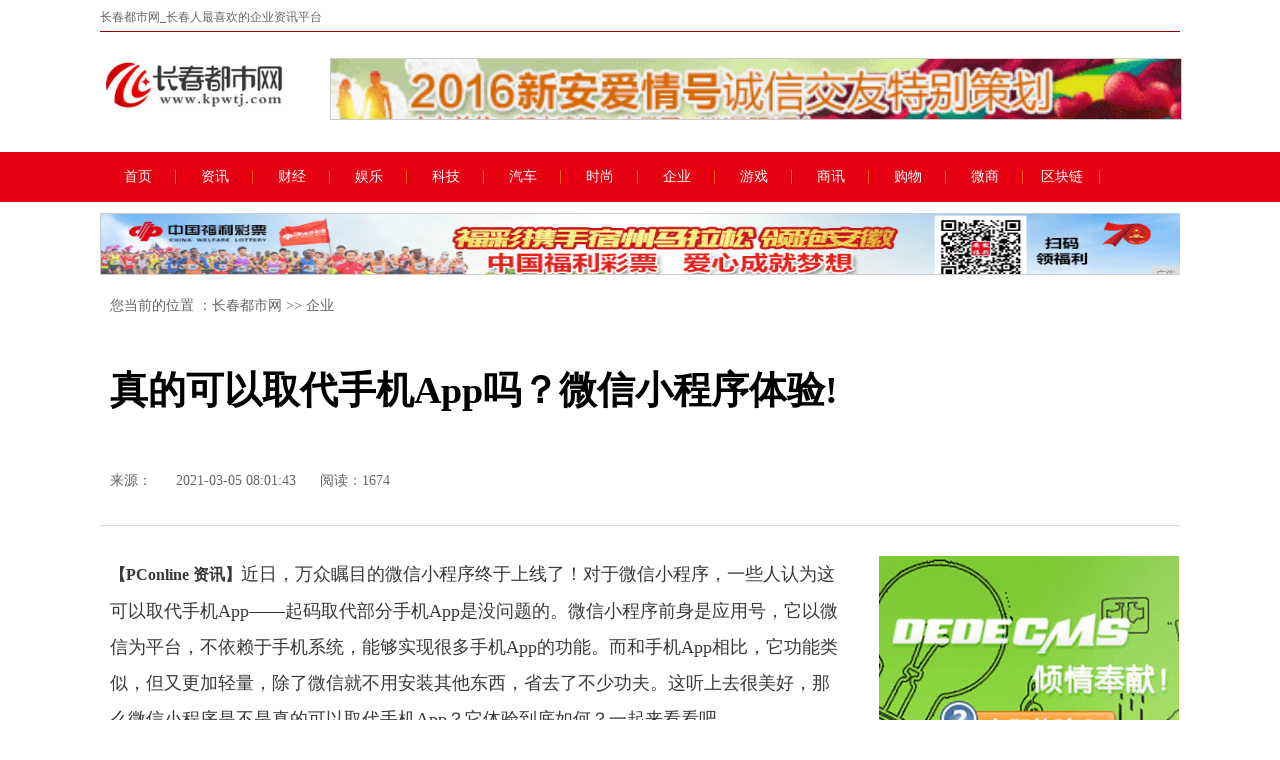

--- FILE ---
content_type: text/html
request_url: http://www.kpwtj.com/qiye/2021/014313609.html
body_size: 7422
content:
<!DOCTYPE HTML
    PUBLIC "-//W3C//DTD XHTML 1.0 Transitional//EN" "http://www.w3.org/TR/xhtml1/DTD/xhtml1-transitional.dtd">
<html xmlns="http://www.w3.org/1999/xhtml">
    <head>
        <title>真的可以取代手机App吗？微信小程序体验!-长春都市网</title>
        <meta content="" name="keywords" />
        <meta content="【PConline 资讯】近日，万众瞩目的微信小程序终于上线了！对于微信小程序，一些人认为这可以取代手机App——起码取代部分手机App是没问题的。微信小程序前身是应用号，它以微信为平台，不依赖于手机系统，能够实现很多手机App的功能。" name="description" />
        <link rel="stylesheet" type="text/css" href="/res/css/pc.css"><meta http-equiv="Content-Type" content="text/html; charset=utf-8">
<meta name="renderer" content="webkit">
<meta name="apple-mobile-web-app-capable" content="yes">
<meta name="apple-mobile-web-app-status-bar-style" content="black">
<meta name="format-detection" content="telephone=no">
<meta http-equiv="X-UA-Compatible" content="IE=edge,chrome=1">
<link rel="stylesheet" href="/res/css/add.css">
<meta http-equiv="X-UA-Compatible" content="IE=edge">
<meta name="viewport" content="width=device-width, initial-scale=1">
<script src="/res/js/jq1.7.1.js"></script>
<script src="/res/js/slider.js"></script></head>
    <body><div id="header">
    <div class="top container  domPC">
        <div class="clearfix ">
            <p class="intro">长春都市网_长春人最喜欢的企业资讯平台</p>
            <p class="phone"></p>
        </div>
    </div>
    <div id="headerTitle" class="container domPC">
        <div id="articleTit" class="clearfix">
            <div style="float:left"><a href="/"><img src="/res/images/logo.jpg" height="52"></a></div>
            <div class="logoSide domPC">
                <!--头部LOGO右侧广告-->
                <div class="adHeader">
                    <span class="cms_block_span">
                        <script type="text/javascript" src="http://a.2349.cn/_ad/v2?su=http://www.kpwtj.com&sn=通栏顶部广告位"></script>
                    </span>
                </div>
            </div>
        </div>
    </div>
    <div id="pcHeader" class="domPC ">
        <div class="clearfix container ">
            <div class="nav" style="width: auto;">
                <a class="first" href="/" target="_blank">首页</a>
                <a href="/a/" target="_blank">资讯</a>
                <a href="/r/" target="_blank">财经</a>
                <a href="/lr/" target="_blank">娱乐</a>
                <a href="/i/" target="_blank">科技</a>
                <a href="/z/" target="_blank">汽车</a>
                <a href="/m/" target="_blank">时尚</a>
                <a href="/qiye/" target="_blank">企业</a>
                <a href="/youxi/" target="_blank">游戏</a>
                <a href="/sax/" target="_blank">商讯</a>
                <a href="/gw/" target="_blank">购物</a>
                <a href="/wsh/" target="_blank">微商</a>
                <a href="/qkl/" target="_blank">区块链</a>
            </div>
            <!-- <div class="search">
                <form name="form0" action="http://www.baidu.com/baidu" target="_blank">
                    <div class="input">
                        <input type="text" name="word" placeholder="请输入关键字">
                        <input name="tn" type="hidden" value="bds">
                        <input name="cl" type="hidden" value="3">
                        <input name="ct" type="hidden" value="2097152">
                        <input name="si" type="hidden" value="">
                    </div> <a href="javascript:document:form0.submit();" class="icon icon-search"></a>
                </form>
            </div> -->
        </div>
    </div>
</div>
<!--通栏广告-->
<div class="ad">
    <div class=" ad-fw">
       <script type="text/javascript" src="http://a.2349.cn/_ad/v2?su=http://www.kpwtj.com&sn=通栏中广告位"></script>
    </div>
</div><div id="root" class="clearfix">
            <div class="local domPC clearfix"> 您当前的位置 ：<a href="/">长春都市网</a> >> <a href="/qiye/">企业</a>
            </div>
            <div id="title">
                <h2></h2>
                <h1 class="title">真的可以取代手机App吗？微信小程序体验!</h1>
                <h2></h2>
                <div class="info clearfix">
                    <span>来源：</span>
                    <span>2021-03-05 08:01:43</span>
                  <span id="view-times" >阅读：-</span>
                    <div id="share" class="domPC">
                        <div class="bdsharebuttonbox domPC bdshare-button-style1-32" data-bd-bind="1479207574795">
                            <a href="" class="bds_more" data-cmd="more"></a><a href="" class="bds_tsina"
                                data-cmd="tsina" title="分享到新浪微博"></a><a href="" class="bds_weixin" data-cmd="weixin"
                                title="分享到微信"></a><a href="" class="bds_qzone" data-cmd="qzone" title="分享到QQ空间"></a><a
                                href="" class="bds_sqq" data-cmd="sqq" title="分享到QQ好友"></a> </div>
                    </div>
                </div>
            </div>
            <div id="article">
                <div class="article">
                    <div class="content"><div><p><strong>【PConline 资讯】</strong>近日，万众瞩目的微信小程序终于上线了！对于微信小程序，一些人认为这可以取代手机App——起码取代部分手机App是没问题的。微信小程序前身是应用号，它以微信为平台，不依赖于手机系统，能够实现很多手机App的功能。而和手机App相比，它功能类似，但又更加轻量，除了微信就不用安装其他东西，省去了不少功夫。这听上去很美好，那么微信小程序是不是真的可以取代手机App？它体验到底如何？一起来看看吧。</p><p><strong>微信小程序如何下载“安装”</strong></p><p>微信小程序从本质上来说，其实就是在微信中运行HTML5等Web代码，从原理上来讲并不需要安装。如果用户想要使用微信小程序，首先微信要足够新，版本得在6.5.3及以上。其次，你需要用微信扫一扫功能，来扫描小程序的二维码，又或者直接搜索微信小程序的名字——这里就有值得注意的问题了。在微信默认的搜索功能中，必须要让搜索词和微信小程序的名字全匹配，才能够搜得到。例如要搜滴滴出行的小程序，搜“滴滴出行”是不行的，只会搜到公众号，必须搜小程序的全名“滴滴出行didi”才可以，这无疑是非常不方便的。</p><p><img src="http://p1.pstatp.com/large/15340005a5aecb12d364" img_width="295" img_height="524" alt="真的可以取代手机App吗？微信小程序体验" inline="0"></p><p><img src="http://p1.pstatp.com/large/15340005a5adda2abc08" img_width="295" img_height="524" alt="真的可以取代手机App吗？微信小程序体验" inline="0"></p><p>微信小程序可以搜索获取，但首次使用必须名字全匹配</p><p>但是，一旦你使用过某个微信小程序后，再也不用全匹配这个小程序的名字，就能够搜得到！看来微信目前并不想大张旗鼓宣传小程序，如果你本来就不是小程序的用户，微信并不想主动把你转换成小程序的用户，你得自己来动手。这种情况以后应该会改观？</p><p><img src="http://p1.pstatp.com/large/15320007e2c2cf14fb44" img_width="295" img_height="524" alt="真的可以取代手机App吗？微信小程序体验" inline="0"></p><p>使用过一次后，名字部分匹配也可以搜到了</p><p>用过微信小程序后，微信“发现”一栏就会多出一个“小程序”的栏目。进入该栏目你可以看到使用过的小程序都罗列其中，而这个界面也带有搜索功能。长按小程序可以将其删除；进入到小程序后，点击右上方的菜单按钮，则可以把它固定在聊天顶部乃至添加到桌面。把小程序添加到桌面后，体验就更靠近传统手机App了。</p><p><img src="http://p3.pstatp.com/large/15340005a5aca34799bc" img_width="295" img_height="524" alt="真的可以取代手机App吗？微信小程序体验" inline="0"></p><p><img src="http://p1.pstatp.com/large/15380007d38466f41cb5" img_width="295" img_height="524" alt="真的可以取代手机App吗？微信小程序体验" inline="0"></p><p>“小程序”一栏在使用过小程序后才会出现，在微信中可以比较方便地管理小程序</p><p>2微信小程序实际体验</p><p><strong>微信小程序实际体验</strong></p><p>微信小程序不需要实际安装，所以轻量自然是毋庸多言。微信小程序真的很像手机App吗？笔者认为是的，这体现在以下几个方面。</p><p>首先和一些使用HTML5的网页相比，微信小程序可以通过微信调动更多的权限。地理位置这种自不用说，还有录音、支付等等API。如果是一些轻量级的功能，使用微信小程序功能来实现，并不会比传统App差多少。例如查询公交的“车来了”，除了不能推送，其他功能体验都不错。</p><p><img src="http://p3.pstatp.com/large/15360007e62d04b89d45" img_width="295" img_height="524" alt="真的可以取代手机App吗？微信小程序体验" inline="0"></p><p><img src="http://p3.pstatp.com/large/15340005a5b0cee2e02b" img_width="295" img_height="524" alt="真的可以取代手机App吗？微信小程序体验" inline="0"></p><p>小程序可以借助微信，获取一些API，以实现功能</p><p>其次，在安卓平台上，微信小程序是可以在多任务界面中直接切换的——起码在原生系统是如此。你可以开启多个小程序，然后如同App一样无缝切换，不会丢失进度数据。</p><p><img src="http://p3.pstatp.com/large/15320007e2c44d4d6b8f" img_width="295" img_height="524" alt="真的可以取代手机App吗？微信小程序体验" inline="0"></p><p>小程序会出现在App多任务列表中</p><p>再者，微信小程序的界面和网页相比，也更像是App。小程序虽然也是Web，但页面标题布局、功能Tab、动画、操作等等设计，都更接近手机App。当然，和手机App相比，它还是有些区别的，例如Tab基本不能滑动切换等等，而且整个界面、功能也普遍偏简陋。</p><p><img src="http://p1.pstatp.com/large/15320007e2c3c0c71674" img_width="295" img_height="524" alt="真的可以取代手机App吗？微信小程序体验" inline="0"></p><p><img src="http://p1.pstatp.com/large/159d00029fcf6de2b290" img_width="295" img_height="524" alt="真的可以取代手机App吗？微信小程序体验" inline="0"></p><p>小程序的界面和手机App比较像</p><p>可以说，如果把小程序固定在桌面，那么从使用上，不熟悉的人还真不一定能分辨出这是个App还是个微信小程序。在打开的时候，也不会有微信的启动页，和普通App还是比较像的。</p><p>但是，微信小程序毕竟并不是手机App。和手机App相比，它目前的功能真的是相当简陋。例如滴滴出行，小程序版本连地图都没有；又例如京东，小程序版的京东甚至没有商品列表，只能搜索商品后购买，功能别说不如App，还不如手机网页版。微信小程序现在还处于一个非常非常雏形的阶段，它有潜力，但现在并没有实力，无法取代绝大部分App，这也许是微信不主动向用户推小程序的原因。而作为类Web应用，微信小程序需要联网才能使用，这也存在一些局限性。</p><p><img src="http://p9.pstatp.com/large/15380007d3855c348ed6" img_width="295" img_height="524" alt="真的可以取代手机App吗？微信小程序体验" inline="0"></p><p><img src="http://p1.pstatp.com/large/159d00029fd02cdf9a55" img_width="295" img_height="524" alt="真的可以取代手机App吗？微信小程序体验" inline="0"></p><p>多数小程序的功能都比较简陋</p><p><strong>总结</strong></p><p>总的来说，微信小程序的设计思路很吸引人，通过微信桥接，各种服务可以轻易登陆到多个平台。但是，目前小程序还是太过简陋，这里面有开发者刚刚接触、尚未深入发掘的原因，也可能有微信本身的原因。微信小程序潜力无疑是巨大的，但目前能取代的App不多，尚待进一步完善。</p></div><p>推荐阅读：<a href="http://www.cqzcw.com.cn" target="_blank">重庆之窗</a></p>
                    </div>
                </div>
                <!--推荐阅读-->
                <div id="rec-news" class="clearfix">
                    <span class="cms_block_span">
                        <div class="title">
                            <h3>热点阅读</h3>
                        </div>
                        <ul class="list"><li style="height: auto;">
                                <a class="link" href="/qiye/2019/025460.html" title="白富美理发店瞟一眼撞脸王思聪成网红，脸型神似，她正脸照来了" target="_blank">
                                    <div class="abox clearfix">
                                        <h4>白富美理发店瞟一眼撞脸王思聪成网红，脸型神似，她正脸照来了</h4>
                                        <div class="txt">
                                            <p class="time domPC"><span>2019-10-17</span></p>
                                        </div>
                                    </div>
                                </a>
                            </li><li style="height: auto;">
                                <a class="link" href="/qiye/2019/591156.html" title="一觉醒来手机被一信息刷屏了，零绯闻的朴树离婚了" target="_blank">
                                    <div class="abox clearfix">
                                        <h4>一觉醒来手机被一信息刷屏了，零绯闻的朴树离婚了</h4>
                                        <div class="txt">
                                            <p class="time domPC"><span>2019-10-17</span></p>
                                        </div>
                                    </div>
                                </a>
                            </li></ul>
                    </span></div>
                <div class="clear"></div>
            </div><div id="right" class="domPC clearfix">
    <div style="margin: 20px auto; max-width: 300px;">
       <script type="text/javascript" src="http://a.2349.cn/_ad/v2?su=http://www.kpwtj.com&sn=列表文章页右图广告位"></script>
    </div>
    <div id="pop-news" class="clearfix domPC  listbox">
        <div class="title">
            <h3>点击热榜</h3>
        </div>
        <ul>
            <span class="cms_block_span"><li>
                    <a href="/i/2020/21173252.html" title="五种将手机中资料上传到电脑的方法，总有一个适合你，哪怕没网！" target="_blank">五种将手机中资料上传到电脑的方法，</a>
                </li><li>
                    <a href="/a/2021/371412820.html" title="手机镜头：可能没你想得那么简单!" target="_blank">手机镜头：可能没你想得那么简单!</a>
                </li><li>
                    <a href="/i/2020/08078990.html" title="三星顶级新旗舰S20Ultra，相比上一代S10+，进步有多大？!" target="_blank">三星顶级新旗舰S20Ultra，相</a>
                </li><li>
                    <a href="/i/2020/03081897.html" title="七款未来手机概念图，第六款让人类有了未来" target="_blank">七款未来手机概念图，第六款让人类有</a>
                </li><li>
                    <a href="/qiye/2020/21328377.html" title="HTCWildfireR70正式发布:配置毫无诚意,翻身" target="_blank">HTCWildfireR70正式发</a>
                </li><li>
                    <a href="/i/2020/40038948.html" title="Counterpoint：苹果iPhoneXR为2019年最畅销的机型!" target="_blank">Counterpoint：苹果iP</a>
                </li><li>
                    <a href="/sax/2020/0832269.html" title="禁售令！燃油车将寿正终寝 国产电动车与特斯拉有无一战之力？" target="_blank">禁售令！燃油车将寿正终寝 国产电动</a>
                </li></span>
        </ul>
    </div>
    <div class="clearfix domPC listbox">
        <div class="title">
            <h3>热点图片</h3>
        </div>
        <ul class="piclist">
            <span class="cms_block_span"><li>
                    <a href="/lr/2020/35195761.html" title="《遮天》真人版：姜太虚好评，胡歌不再流量接棒，你更期待谁？" target="_blank">
                        <img src="https://p3-tt.byteimg.com/origin/pgc-image/441cac42c4c84ad5a2221546362b8036?from=pc" width="135" alt="《遮天》真人版：姜太虚好评，胡歌不再流量接棒，你更期待谁？" title="《遮天》真人版：姜太虚好评，胡歌不再流量接棒，你更期待谁？" height="86">
                        <p>《遮天》真人版：姜太虚好评，胡歌不再流量</p>
                    </a>
                </li><li>
                    <a href="/lr/2020/36135764.html" title="背一具遗体千里还乡：这部十年前的电影，现在还是国产公路片巅峰" target="_blank">
                        <img src="https://p1-tt.byteimg.com/origin/pgc-image/0f44d31c4ed045e488d1fb2474e94500?from=pc" width="135" alt="背一具遗体千里还乡：这部十年前的电影，现在还是国产公路片巅峰" title="背一具遗体千里还乡：这部十年前的电影，现在还是国产公路片巅峰" height="86">
                        <p>背一具遗体千里还乡：这部十年前的电影，现</p>
                    </a>
                </li><li>
                    <a href="/z/2020/43445777.html" title="吉利再出钢炮，配沃尔沃2.0T发动机，它面前思域都是弟弟" target="_blank">
                        <img src="https://p6-tt.byteimg.com/origin/pgc-image/2ca87cb878954d5cb36ad48096651217?from=pc" width="135" alt="吉利再出钢炮，配沃尔沃2.0T发动机，它面前思域都是弟弟" title="吉利再出钢炮，配沃尔沃2.0T发动机，它面前思域都是弟弟" height="86">
                        <p>吉利再出钢炮，配沃尔沃2.0T发动机，它</p>
                    </a>
                </li><li>
                    <a href="/m/2020/33475757.html" title="这座即将消失的小镇比周杰伦Mojito里的哈瓦那，更具古巴色彩" target="_blank">
                        <img src="https://p1-tt.byteimg.com/origin/pgc-image/647bc4fcb1234866b9b301763a93f4f0?from=pc" width="135" alt="这座即将消失的小镇比周杰伦Mojito里的哈瓦那，更具古巴色彩" title="这座即将消失的小镇比周杰伦Mojito里的哈瓦那，更具古巴色彩" height="86">
                        <p>这座即将消失的小镇比周杰伦Mojito里</p>
                    </a>
                </li><li>
                    <a href="/m/2020/33285756.html" title="妈妈鞋：三伏天妈妈们都穿这样的女鞋，清凉舒爽，优雅大方" target="_blank">
                        <img src="https://p3-tt.byteimg.com/origin/dfic-imagehandler/666e9644-9a2a-47ad-a45f-7c67f860981e?from=pc" width="135" alt="妈妈鞋：三伏天妈妈们都穿这样的女鞋，清凉舒爽，优雅大方" title="妈妈鞋：三伏天妈妈们都穿这样的女鞋，清凉舒爽，优雅大方" height="86">
                        <p>妈妈鞋：三伏天妈妈们都穿这样的女鞋，清凉</p>
                    </a>
                </li><li>
                    <a href="/z/2020/41255774.html" title="从此后，应说：男人都绕不开一辆宝马4系" target="_blank">
                        <img src="https://p6-tt.byteimg.com/origin/pgc-image/305d28332be541228dfedd591f141d3b?from=pc" width="135" alt="从此后，应说：男人都绕不开一辆宝马4系" title="从此后，应说：男人都绕不开一辆宝马4系" height="86">
                        <p>从此后，应说：男人都绕不开一辆宝马4系</p>
                    </a>
                </li></span>
        </ul>
    </div>
</div></div><!-- 尾部 -->
<div id="footer">
    <div class=" container">
        <p>本站亦不为其版权负责。相关作品的原创性、文中陈述文字以及内容数据庞杂本站 无法一一核实，如果您发现本网站上有侵犯您的合法权益的内容，请联系我们，本网站将立即予以删除！</p>
        <p> 
            <a href="/">关于我们</a> -  
            <a href="http://a.2349.cn/lxwm.html">联系我们</a> - 
            <a href="/sitemap.xml" target="_blank">XML地图</a> - 
            <a href="/sitemap.html">网站地图</a><a href="/sitemap.txt" target="_blank">TXT</a> - 
            <a href="/">版权声明</a>
        </p>
    </div>
</div>
<script>
(function(){
    var bp = document.createElement('script');
    var curProtocol = window.location.protocol.split(':')[0];
    if (curProtocol === 'https') {
        bp.src = 'https://zz.bdstatic.com/linksubmit/push.js';
    }
    else {
        bp.src = 'http://push.zhanzhang.baidu.com/push.js';
    }
    var s = document.getElementsByTagName("script")[0];
    s.parentNode.insertBefore(bp, s);
})();
</script><script type="text/javascript">
            "13609" && setTimeout(function () {
                $.getJSON(["/ajax/viewArticle?s=", +new Date(), "&id=", "13609"].join(''), function (ret) {$('#view-times').html("阅读：" + ret.data);});
            }, 0);
        </script>
    </body>
</html>

--- FILE ---
content_type: text/javascript;charset=UTF-8
request_url: http://a.2349.cn/_ad/v2?su=http://www.kpwtj.com&sn=%E9%80%9A%E6%A0%8F%E9%A1%B6%E9%83%A8%E5%B9%BF%E5%91%8A%E4%BD%8D
body_size: 412
content:
document.writeln('<div class="_yezi_ad" style=""><a href="http://a.2349.cn/_ad/jmp?p=NWRhYmNiMWY1ZDlkZGEwMTZjYWNlY2U3dmd0bA==" target="_blank" style="position:relative;font-size:0;display: block;"><span title="http://2349.cn" style="position:absolute;z-index:2;font-size:10px;background:#dddddd;color:gray;right:0;bottom:0;padding: 2px 5px 2px 5px;display:block;">广告</span><img style="opacity:1 !important;" src="http://a.2349.cn/UploadFiles/9fc5a19e-237e-483f-97a0-43c78ea249d7.gif" width="850" height="60" /></a></div>');


--- FILE ---
content_type: text/javascript;charset=UTF-8
request_url: http://a.2349.cn/_ad/v2?su=http://www.kpwtj.com&sn=%E5%88%97%E8%A1%A8%E6%96%87%E7%AB%A0%E9%A1%B5%E5%8F%B3%E5%9B%BE%E5%B9%BF%E5%91%8A%E4%BD%8D
body_size: 411
content:
document.writeln('<div class="_yezi_ad" style=""><a href="http://a.2349.cn/_ad/jmp?p=NWRhYmNiNjU1ZDlkZGEwMTZjYWNlY2Zmb205bA==" target="_blank" style="position:relative;font-size:0;display: block;"><span title="http://2349.cn" style="position:absolute;z-index:2;font-size:10px;background:#dddddd;color:gray;right:0;bottom:0;padding: 2px 5px 2px 5px;display:block;">广告</span><img style="opacity:1 !important;" src="http://a.2349.cn/UploadFiles/51bdfddf-28bd-4bac-81eb-62ef12438e8e.jpg" width="300" height="250" /></a></div>');


--- FILE ---
content_type: text/javascript;charset=UTF-8
request_url: http://a.2349.cn/_ad/v2?su=http://www.kpwtj.com&sn=%E9%80%9A%E6%A0%8F%E4%B8%AD%E5%B9%BF%E5%91%8A%E4%BD%8D
body_size: 414
content:
document.writeln('<div class="_yezi_ad" style=""><a href="http://a.2349.cn/_ad/jmp?p=NWRhYmNiNDc1ZDlkZGEwMTZjYWNlY2YxdHk4OQ==" target="_blank" style="position:relative;font-size:0;display: block;"><span title="http://2349.cn" style="position:absolute;z-index:2;font-size:10px;background:#dddddd;color:gray;right:0;bottom:0;padding: 2px 5px 2px 5px;display:block;">广告</span><img style="opacity:1 !important;" src="http://a.2349.cn/UploadFiles/ef57814e-d204-416f-8a3d-69af1e720866.gif" width="1080" height="70" /></a></div>');
